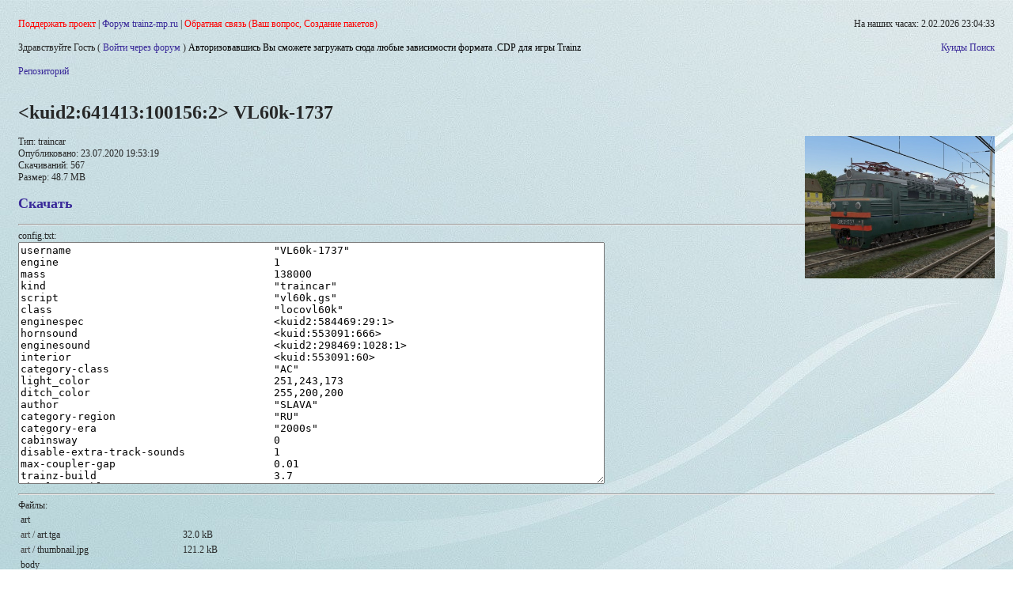

--- FILE ---
content_type: text/html; charset=UTF-8
request_url: https://kuid.trainz-mp.ru/kuid/0009c9850001873c02
body_size: 39774
content:
<!DOCTYPE html>
<html>
 <head>
  <base href="https://kuid.trainz-mp.ru/" />
  <meta http-equiv="Content-Type" content="text/html; charset=UTF-8">
  <meta http-equiv="Content-Language" content="ru">
  <link href="https://kuid.trainz-mp.ru/styles.css" rel="stylesheet" type="text/css" />
  <script src="https://code.jquery.com/jquery-3.6.0.min.js" integrity="sha256-/xUj+3OJU5yExlq6GSYGSHk7tPXikynS7ogEvDej/m4=" crossorigin="anonymous"></script>
  <script src="https://cdnjs.cloudflare.com/ajax/libs/select2/3.5.4/select2.min.js" integrity="sha512-jfp1Gv+A3dHho9qOUUWOrZA6NWR08j7GYVn8VXcRI0FsDb3xe0hQHVwasi2UarjZzPYOxT5uvmlHrWLXQ+M4AQ==" crossorigin="anonymous"></script>
  <link rel="stylesheet" href="https://cdnjs.cloudflare.com/ajax/libs/select2/3.5.4/select2.min.css" integrity="sha512-iVAPZRCMdOOiZWYKdeY78tlHFUKf/PqAJEf/0bfnkxJ8MHQHqNXB/wK2y6RH/LmoQ0avRlGphSn06IMMxSW+xw==" crossorigin="anonymous" />
  <script type="text/javascript" src="https://kuid.trainz-mp.ru/js/script.js"></script>
  <title>&lt;kuid2:641413:100156:2&gt; VL60k-1737 - kuid base</title>
 </head>
 <body style="background: url('//kuid.trainz-mp.ru/img/Fon_kuid.jpg') fixed;">
  <table border="0" width="100%" cellspacing="0" cellpadding="0">
   <tr>
    <td align="left">
     <a style="color: #ff0000;" href="https://forum.trainz-mp.ru/subscriptions/1/" target="_blank" rel="noopener">Поддержать проект</a> | <a href="//forum.trainz-mp.ru/">Форум trainz-mp.ru</a> | <span style="color: #ff0000;"><a style="color: #ff0000;" href="//forum.trainz-mp.ru/index.php?/contact/" target="_blank" rel="noopener">Обратная связь (Ваш вопрос, Создание пакетов)</a></span>
    </td>
    <td align="right">
     На наших часах: 2.02.2026 23:04:33    </td>
   </tr>
  </table>
  <br>
  <table border="0" width="100%" cellspacing="0" cellpadding="0">
   <tr>
    <td align="left">
     Здравствуйте Гость ( <!--<a href="login.php">Вход</a>-->  <a href="https://forum.trainz-mp.ru/oauth/authorize/?response_type=code&client_id=acbb08582bde660d616e908e1351b21f&redirect_uri=https%3A%2F%2Fkuid.trainz-mp.ru%2Foauth.php&scope=profile%20email">Войти через форум</a> )<span style="color: #ff0000;"><a style="color: #000000;" target="_blank" rel="noopener"> Авторизовавшись Вы сможете загружать сюда любые зависимости формата .CDP для игры Trainz</a></span>
    </td>
    <td align="right">
 <a href="index.php?mod=search">Куиды</a> <a href="search.php">Поиск</a>
    </td>
   </tr>
  </table>
  <br>
  <a href="index.php">Репозиторий</a>
<br>
  <br>
  <h1>&lt;kuid2:641413:100156:2&gt; VL60k-1737</h1>
  <img style="float: right" width="240" height="180" src="img/07/072eeaa6-1eeb-43a3-ac2d-7625331b0da1.jpg">
  Тип: traincar<br>
  Опубликовано: 23.07.2020 19:53:19<br>
  Скачиваний: 567<br>
  Размер: 48.7&nbsp;MB<br>
  <h2><a href="download.php?id=072eeaa6-1eeb-43a3-ac2d-7625331b0da1">Скачать</a></h2>
  <hr>
  <a name="config.txt"></a>config.txt:<br><textarea cols="90" rows="20" readonly>
username                                &quot;VL60k-1737&quot;
engine                                  1
mass                                    138000
kind                                    &quot;traincar&quot;
script                                  &quot;vl60k.gs&quot;
class                                   &quot;locovl60k&quot;
enginespec                              &lt;kuid2:584469:29:1&gt;
hornsound                               &lt;kuid:553091:666&gt;
enginesound                             &lt;kuid2:298469:1028:1&gt;
interior                                &lt;kuid:553091:60&gt;
category-class                          &quot;AC&quot;
light_color                             251,243,173
ditch_color                             255,200,200
author                                  &quot;SLAVA&quot;
category-region                         &quot;RU&quot;
category-era                            &quot;2000s&quot;
cabinsway                               0
disable-extra-track-sounds              1
max-coupler-gap                         0.01
trainz-build                            3.7
obsolete-table
{
}
script-include-table
{
  0                                     &lt;kuid:553091:601&gt;
  1                                     &lt;kuid:151055:60042&gt;
}
soundscript
{
  horn
  {
    repeat-delay                        0,0
    distance                            100,500
    attachment                          &quot;a.bog0&quot;
    trigger                             &quot;horn&quot;
    volume                              1
    nostartdelay                        1
    priority                            100
    sound
    {
      0                                 &quot;sound/horn_2.wav&quot;
    }
  }
  whistle
  {
    repeat-delay                        0,0
    distance                            100,500
    attachment                          &quot;a.bog0&quot;
    trigger                             &quot;svist&quot;
    volume                              0.8
    nostartdelay                        1
    priority                            100
    sound
    {
      0                                 &quot;sound/svist_2.wav&quot;
    }
  }
  brake254
  {
    repeat-delay                        0,0
    distance                            10,100
    attachment                          &quot;a.bog0&quot;
    trigger                             &quot;brake254&quot;
    volume                              0.6
    nostartdelay                        1
    priority                            100
    sound
    {
      0                                 &quot;sound/brakes_apl_run.wav&quot;
    }
  }
  transform
  {
    repeat-delay                        0,0
    distance                            5,20
    attachment                          &quot;a.centr&quot;
    trigger                             &quot;trans&quot;
    volume                              0.3
    nostartdelay                        1
    sound
    {
      0                                 &quot;sound/trans.wav&quot;
    }
  }
  mvt1
  {
    repeat-delay                        0,0
    distance                            5,120
    attachment                          &quot;a.bog0&quot;
    trigger                             &quot;venttd1&quot;
    nostartdelay                        1
    volume                              0.5
    sound
    {
      0                                 &quot;sound/ventilator_run.wav&quot;
    }
  }
  mvt2
  {
    repeat-delay                        0,0
    distance                            5,120
    attachment                          &quot;a.bog0&quot;
    trigger                             &quot;venttd2&quot;
    nostartdelay                        1
    volume                              0.5
    sound
    {
      0                                 &quot;sound/ventilator_run.wav&quot;
    }
  }
  mvt3
  {
    repeat-delay                        0,0
    distance                            5,120
    attachment                          &quot;a.bog0&quot;
    trigger                             &quot;venttd3&quot;
    nostartdelay                        1
    volume                              0.5
    sound
    {
      0                                 &quot;sound/ventilator_run.wav&quot;
    }
  }
  mvt4
  {
    repeat-delay                        0,0
    distance                            5,120
    attachment                          &quot;a.bog1&quot;
    trigger                             &quot;venttd4&quot;
    nostartdelay                        1
    volume                              0.5
    sound
    {
      0                                 &quot;sound/ventilator_run.wav&quot;
    }
  }
  mvt5
  {
    repeat-delay                        0,0
    distance                            5,120
    attachment                          &quot;a.bog1&quot;
    trigger                             &quot;venttd5&quot;
    nostartdelay                        1
    volume                              0.5
    sound
    {
      0                                 &quot;sound/ventilator_run.wav&quot;
    }
  }
  mvt6
  {
    repeat-delay                        0,0
    distance                            5,120
    attachment                          &quot;a.bog1&quot;
    trigger                             &quot;venttd6&quot;
    nostartdelay                        1
    volume                              0.5
    sound
    {
      0                                 &quot;sound/ventilator_run.wav&quot;
    }
  }
  compressor
  {
    repeat-delay                        0,0
    distance                            10,20
    attachment                          &quot;a.centr&quot;
    trigger                             &quot;compr&quot;
    volume                              0.8
    nostartdelay                        1
    sound
    {
      0                                 &quot;sound/compressor_run.wav&quot;
    }
  }
  fazan
  {
    repeat-delay                        0,0
    distance                            5,10
    attachment                          &quot;a.centr&quot;
    trigger                             &quot;fazan&quot;
    volume                              0.7
    nostartdelay                        1
    sound
    {
      0                                 &quot;sound/fas_2.wav&quot;
    }
  }
}
mesh-table
{
  default
  {
    mesh                                &quot;body/body.lm&quot;
    auto-create                         1
  }
  vnesh
  {
    att                                 &quot;a.cabfront&quot;
    mesh                                &quot;body/vnesh.im&quot;
    auto-create                         0
    att-parent                          &quot;default&quot;
  }
  vnesh1
  {
    att                                 &quot;a.cabback&quot;
    mesh                                &quot;body/vnesh.im&quot;
    auto-create                         0
    att-parent                          &quot;default&quot;
  }
  shad
  {
    att                                 &quot;a.centr&quot;
    mesh                                &quot;shadow_vl60.im&quot;
    att-parent                          &quot;default&quot;
    auto-create                         1
    mesh-asset                          &lt;kuid:553091:7103&gt;
  }
  transformator
  {
    att                                 &quot;a.centr&quot;
    mesh                                &quot;transformator.im&quot;
    att-parent                          &quot;default&quot;
    auto-create                         1
    mesh-asset                          &lt;kuid:553091:7103&gt;
  }
  ukv
  {
    att                                 &quot;a.centr&quot;
    mesh                                &quot;body/ukv.im&quot;
    auto-create                         1
    att-parent                          &quot;default&quot;
  }
  vl60_front_0
  {
    mesh                                &quot;vl60_front.lm&quot;
    att                                 &quot;a.fcouple&quot;
    att-parent                          &quot;default&quot;
    auto-create                         1
    mesh-asset                          &lt;kuid:553091:7103&gt;
  }
  vl60_front_1
  {
    mesh                                &quot;vl60_front.lm&quot;
    att                                 &quot;a.bcouple&quot;
    att-parent                          &quot;default&quot;
    auto-create                         1
    mesh-asset                          &lt;kuid:553091:7103&gt;
  }
  rozetki_c
  {
    att                                 &quot;a.centr&quot;
    mesh                                &quot;body/rozetki_closed.im&quot;
    auto-create                         1
    att-parent                          &quot;default&quot;
  }
  rozetki_c1
  {
    att                                 &quot;a.centr&quot;
    mesh                                &quot;body/rozetki_closed.im&quot;
    auto-create                         1
    orientation                         0,0,3.1415
    att-parent                          &quot;default&quot;
  }
  rozetki_o
  {
    att                                 &quot;a.centr&quot;
    mesh                                &quot;body/rozetki_open.im&quot;
    auto-create                         0
    att-parent                          &quot;default&quot;
  }
  rozetki_o1
  {
    att                                 &quot;a.centr&quot;
    mesh                                &quot;body/rozetki_open.im&quot;
    auto-create                         0
    orientation                         0,0,3.1415
    att-parent                          &quot;default&quot;
  }
  tmuf
  {
    mesh                                &quot;tm_uf_ept.im&quot;
    att                                 &quot;a.fcouple&quot;
    att-parent                          &quot;default&quot;
    auto-create                         1
    mesh-asset                          &lt;kuid:553091:7103&gt;
  }
  tmub
  {
    mesh                                &quot;tm_uf_ept.im&quot;
    att                                 &quot;a.bcouple&quot;
    att-parent                          &quot;default&quot;
    auto-create                         1
    mesh-asset                          &lt;kuid:553091:7103&gt;
  }
  tmcf
  {
    mesh                                &quot;tm_cf_ept.im&quot;
    att                                 &quot;a.fcouple&quot;
    att-parent                          &quot;default&quot;
    auto-create                         0
    mesh-asset                          &lt;kuid:553091:7103&gt;
  }
  tmcb
  {
    mesh                                &quot;tm_cf_ept.im&quot;
    att                                 &quot;a.bcouple&quot;
    att-parent                          &quot;default&quot;
    auto-create                         0
    mesh-asset                          &lt;kuid:553091:7103&gt;
  }
  pmuf
  {
    mesh                                &quot;pm_uf.im&quot;
    att                                 &quot;a.fcouple&quot;
    att-parent                          &quot;default&quot;
    auto-create                         1
    mesh-asset                          &lt;kuid:553091:7103&gt;
  }
  pmub
  {
    mesh                                &quot;pm_uf.im&quot;
    att                                 &quot;a.bcouple&quot;
    att-parent                          &quot;default&quot;
    auto-create                         1
    mesh-asset                          &lt;kuid:553091:7103&gt;
  }
  pmcf
  {
    mesh                                &quot;pm_cf.im&quot;
    att                                 &quot;a.fcouple&quot;
    att-parent                          &quot;default&quot;
    auto-create                         0
    mesh-asset                          &lt;kuid:553091:7103&gt;
  }
  pmcb
  {
    mesh                                &quot;pm_cf.im&quot;
    att                                 &quot;a.bcouple&quot;
    att-parent                          &quot;default&quot;
    auto-create                         0
    mesh-asset                          &lt;kuid:553091:7103&gt;
  }
  pant_p
  {
    mesh                                &quot;body/pant.lm&quot;
    anim                                &quot;body/pant.kin&quot;
    att                                 &quot;a.pnt1&quot;
    att-parent                          &quot;default&quot;
    auto-create                         1
  }
  pant_z
  {
    mesh                                &quot;body/pant.lm&quot;
    anim                                &quot;body/pant.kin&quot;
    att                                 &quot;a.pnt2&quot;
    att-parent                          &quot;default&quot;
    auto-create                         1
  }
  proj_yark0
  {
    att                                 &quot;a.light0&quot;
    mesh                                &quot;body/proj_yark.im&quot;
    auto-create                         0
    att-parent                          &quot;default&quot;
  }
  proj_tuskl0
  {
    att                                 &quot;a.light0&quot;
    mesh                                &quot;body/proj_tuskl.im&quot;
    auto-create                         0
    att-parent                          &quot;default&quot;
  }
  luch0
  {
    att                                 &quot;a.light0&quot;
    mesh                                &quot;body/luch.im&quot;
    auto-create                         0
    att-parent                          &quot;default&quot;
  }
  proj_yark1
  {
    att                                 &quot;a.light1&quot;
    mesh                                &quot;body/proj_yark.im&quot;
    auto-create                         0
    att-parent                          &quot;default&quot;
  }
  proj_tuskl1
  {
    att                                 &quot;a.light1&quot;
    mesh                                &quot;body/proj_tuskl.im&quot;
    auto-create                         0
    att-parent                          &quot;default&quot;
  }
  luch1
  {
    att                                 &quot;a.light1&quot;
    mesh                                &quot;body/luch.im&quot;
    auto-create                         0
    att-parent                          &quot;default&quot;
  }
  right_white_corona
  {
    att                                 &quot;a.white_r&quot;
    mesh                                &quot;body/buf_w.im&quot;
    auto-create                         0
    att-parent                          &quot;default&quot;
  }
  left_red_corona
  {
    att                                 &quot;a.white_l&quot;
    mesh                                &quot;body/svetofiltr.im&quot;
    auto-create                         0
    att-parent                          &quot;default&quot;
  }
  left_white_corona
  {
    att                                 &quot;a.white_l&quot;
    mesh                                &quot;body/buf_w.im&quot;
    auto-create                         0
    att-parent                          &quot;default&quot;
  }
  right_white_corona_1
  {
    att                                 &quot;a.white_r001&quot;
    mesh                                &quot;body/buf_w.im&quot;
    auto-create                         0
    att-parent                          &quot;default&quot;
  }
  left_white_corona_1
  {
    att                                 &quot;a.white_l001&quot;
    mesh                                &quot;body/buf_w.im&quot;
    auto-create                         0
    att-parent                          &quot;default&quot;
  }
  shadow
  {
    mesh                                &quot;VL60_shadow/VL60_shadow.im&quot;
  }
  cabdr
  {
    att                                 &quot;a.centr&quot;
    att-parent                          &quot;default&quot;
    auto-create                         1
    orientation                         0,0,3.14159
    mesh                                &quot;body/cabdayf.im&quot;
  }
  cabnr
  {
    att                                 &quot;a.centr&quot;
    att-parent                          &quot;default&quot;
    auto-create                         0
    orientation                         0,0,3.14159
    mesh                                &quot;body/cabnightf.im&quot;
  }
  cabdf
  {
    att                                 &quot;a.centr&quot;
    att-parent                          &quot;default&quot;
    auto-create                         1
    mesh                                &quot;body/cabdayf.im&quot;
  }
  cabnf
  {
    att                                 &quot;a.centr&quot;
    att-parent                          &quot;default&quot;
    auto-create                         0
    mesh                                &quot;body/cabnightf.im&quot;
  }
  mashd
  {
    att                                 &quot;a.centr&quot;
    att-parent                          &quot;default&quot;
    auto-create                         1
    mesh                                &quot;body/mashd.im&quot;
  }
  mashn
  {
    att                                 &quot;a.centr&quot;
    att-parent                          &quot;default&quot;
    auto-create                         0
    mesh                                &quot;body/mashn.im&quot;
  }
}
smoke0
{
  mode                                  &quot;stack&quot;
  attachment                            &quot;a.sand0&quot;
  inherit-velocity                      0.2
  color                                 189,171,130,150
  accel                                 0,-0.1,-0.1
  rate                                  20
  velocity                              0.9
  lifetime                              3
  minsize                               0.3
  maxsize                               1
  enabled                               0
}
smoke1
{
  mode                                  &quot;stack&quot;
  attachment                            &quot;a.sand1&quot;
  inherit-velocity                      0.2
  color                                 189,171,130,150
  accel                                 0,-0.1,-0.1
  rate                                  20
  velocity                              0.9
  lifetime                              3
  minsize                               0.3
  maxsize                               1
  enabled                               0
}
smoke2
{
  mode                                  &quot;stack&quot;
  attachment                            &quot;a.sand2&quot;
  inherit-velocity                      0.2
  color                                 189,171,130,150
  accel                                 0,-0.1,-0.1
  rate                                  20
  velocity                              0.9
  lifetime                              3
  minsize                               0.3
  maxsize                               1
  enabled                               0
}
smoke3
{
  mode                                  &quot;stack&quot;
  attachment                            &quot;a.sand3&quot;
  inherit-velocity                      0.2
  color                                 189,171,130,150
  accel                                 0,-0.1,-0.1
  rate                                  20
  velocity                              0.9
  lifetime                              3
  minsize                               0.3
  maxsize                               1
  enabled                               0
}
smoke4
{
  mode                                  &quot;stack&quot;
  attachment                            &quot;a.sand4&quot;
  inherit-velocity                      0.2
  color                                 189,171,130,150
  accel                                 0,-0.1,-0.1
  rate                                  20
  velocity                              0.9
  lifetime                              3
  minsize                               0.3
  maxsize                               1
  enabled                               0
}
smoke5
{
  mode                                  &quot;stack&quot;
  attachment                            &quot;a.sand5&quot;
  inherit-velocity                      0.2
  color                                 189,171,130,150
  accel                                 0,-0.1,-0.1
  rate                                  20
  velocity                              0.9
  lifetime                              3
  minsize                               0.3
  maxsize                               1
  enabled                               0
}
smoke6
{
  mode                                  &quot;stack&quot;
  attachment                            &quot;a.sand6&quot;
  inherit-velocity                      0.2
  color                                 189,171,130,150
  accel                                 0,-0.1,-0.1
  rate                                  20
  velocity                              0.9
  lifetime                              3
  minsize                               0.3
  maxsize                               1
  enabled                               0
}
smoke7
{
  mode                                  &quot;stack&quot;
  attachment                            &quot;a.sand7&quot;
  inherit-velocity                      0.2
  color                                 189,171,130,150
  accel                                 0,-0.1,-0.1
  rate                                  20
  velocity                              0.9
  lifetime                              3
  minsize                               0.3
  maxsize                               1
  enabled                               0
}
bogeys
{
  bogey0
  {
    reversed                            0
    bogey                               &lt;kuid:553091:603&gt;
  }
  bogey1
  {
    reversed                            1
    bogey                               &lt;kuid:553091:7119&gt;
  }
}
extensions
{
  haskpd                                &quot;1&quot;
  hasredbf                              &quot;0&quot;
  ept-config
  {
    maximum-pressure                    &quot;4.0&quot;
    filling-rate                        &quot;1.0&quot;
    release-rate                        &quot;1.0&quot;
    type-composite                      &quot;0&quot;
    cylinder-shoe-count                 &quot;6&quot;
    shoe-count                          &quot;24&quot;
    cylinder-diameter                   &quot;356&quot;
    brake-ratio                         &quot;7.02&quot;
    reaction-force                      &quot;1500&quot;
    lever-transfer-efficiency           &quot;0.88&quot;
    correction-coefficient              &quot;1.0&quot;
  }
}
thumbnails
{
  0
  {
    image                               &quot;art/thumbnail.jpg&quot;
    width                               240
    height                              180
  }
  1
  {
    image                               &quot;art/art.tga&quot;
    width                               128
    height                              64
  }
}
kuid                                    &lt;kuid2:641413:100156:2&gt;
kuid-table
{
  sl                                    &lt;kuid:553091:602&gt;
  ept-core-library                      &lt;kuid:151055:60042&gt;
  0                                     &lt;kuid2:584469:29:1&gt;
  2                                     &lt;kuid2:298469:1028:1&gt;
  3                                     &lt;kuid:553091:666&gt;
  4                                     &lt;kuid:553091:60&gt;
  5                                     &lt;kuid:553091:601&gt;
  6                                     &lt;kuid:553091:7103&gt;
  7                                     &lt;kuid:553091:603&gt;
  8                                     &lt;kuid:553091:7119&gt;
}</textarea>
  <hr>
  <a name="files"></a>Файлы:<br>
  <table border="0">
   <tr>
    <td>art</td>
    <td>&nbsp;</td>
   </tr>
   <tr>
    <td><font color="#444444">art / </font>art.tga</td>
    <td>32.0&nbsp;kB</td>
   </tr>
   <tr>
    <td><font color="#444444">art / </font>thumbnail.jpg</td>
    <td>121.2&nbsp;kB</td>
   </tr>
   <tr>
    <td>body</td>
    <td>&nbsp;</td>
   </tr>
   <tr>
    <td><font color="#444444">body / </font>body.lm.txt</td>
    <td>340&nbsp;B</td>
   </tr>
   <tr>
    <td><font color="#444444">body / </font>llc.texture.txt</td>
    <td>26&nbsp;B</td>
   </tr>
   <tr>
    <td><font color="#444444">body / </font>cabdayf.im</td>
    <td>34.1&nbsp;kB</td>
   </tr>
   <tr>
    <td><font color="#444444">body / </font>pant.kin</td>
    <td>18.4&nbsp;kB</td>
   </tr>
   <tr>
    <td><font color="#444444">body / </font>pant.lm.txt</td>
    <td>217&nbsp;B</td>
   </tr>
   <tr>
    <td><font color="#444444">body / </font>mashd.im</td>
    <td>188.3&nbsp;kB</td>
   </tr>
   <tr>
    <td><font color="#444444">body / </font>pant.texture.txt</td>
    <td>27&nbsp;B</td>
   </tr>
   <tr>
    <td><font color="#444444">body / </font>mashn.im</td>
    <td>188.3&nbsp;kB</td>
   </tr>
   <tr>
    <td><font color="#444444">body / </font>proj_tuskl.im</td>
    <td>7.6&nbsp;kB</td>
   </tr>
   <tr>
    <td><font color="#444444">body / </font>roof.texture.txt</td>
    <td>27&nbsp;B</td>
   </tr>
   <tr>
    <td><font color="#444444">body / </font>proj_yark.im</td>
    <td>1.3&nbsp;kB</td>
   </tr>
   <tr>
    <td><font color="#444444">body / </font>roof_n.texture.txt</td>
    <td>72&nbsp;B</td>
   </tr>
   <tr>
    <td><font color="#444444">body / </font>pant_1.im</td>
    <td>34.5&nbsp;kB</td>
   </tr>
   <tr>
    <td><font color="#444444">body / </font>buf_w.im</td>
    <td>2.1&nbsp;kB</td>
   </tr>
   <tr>
    <td><font color="#444444">body / </font>svetofiltr.im</td>
    <td>1.8&nbsp;kB</td>
   </tr>
   <tr>
    <td><font color="#444444">body / </font>rozetki_closed.im</td>
    <td>47.7&nbsp;kB</td>
   </tr>
   <tr>
    <td><font color="#444444">body / </font>ukv.im</td>
    <td>45.5&nbsp;kB</td>
   </tr>
   <tr>
    <td><font color="#444444">body / </font>body.texture.txt</td>
    <td>27&nbsp;B</td>
   </tr>
   <tr>
    <td><font color="#444444">body / </font>pant.im</td>
    <td>303.4&nbsp;kB</td>
   </tr>
   <tr>
    <td><font color="#444444">body / </font>rozetki_open.im</td>
    <td>80.4&nbsp;kB</td>
   </tr>
   <tr>
    <td><font color="#444444">body / </font>body_n.texture.txt</td>
    <td>72&nbsp;B</td>
   </tr>
   <tr>
    <td><font color="#444444">body / </font>body_4.im</td>
    <td>32.1&nbsp;kB</td>
   </tr>
   <tr>
    <td><font color="#444444">body / </font>inside-inside.texture.txt</td>
    <td>65&nbsp;B</td>
   </tr>
   <tr>
    <td><font color="#444444">body / </font>body_n.jpg</td>
    <td>1.7&nbsp;MB</td>
   </tr>
   <tr>
    <td><font color="#444444">body / </font>llc-llc.texture.txt</td>
    <td>41&nbsp;B</td>
   </tr>
   <tr>
    <td><font color="#444444">body / </font>luch.im</td>
    <td>3.0&nbsp;kB</td>
   </tr>
   <tr>
    <td><font color="#444444">body / </font>light_sword.tga</td>
    <td>128.0&nbsp;kB</td>
   </tr>
   <tr>
    <td><font color="#444444">body / </font>light_sword-light_sword.texture.txt</td>
    <td>57&nbsp;B</td>
   </tr>
   <tr>
    <td><font color="#444444">body / </font>vnesh.im</td>
    <td>900.1&nbsp;kB</td>
   </tr>
   <tr>
    <td><font color="#444444">body / </font>llc.jpg</td>
    <td>80.6&nbsp;kB</td>
   </tr>
   <tr>
    <td><font color="#444444">body / </font>llc.tga</td>
    <td>256.0&nbsp;kB</td>
   </tr>
   <tr>
    <td><font color="#444444">body / </font>body_2.im</td>
    <td>1.2&nbsp;MB</td>
   </tr>
   <tr>
    <td><font color="#444444">body / </font>cabnightf.im</td>
    <td>34.1&nbsp;kB</td>
   </tr>
   <tr>
    <td><font color="#444444">body / </font>pant.jpg</td>
    <td>664.5&nbsp;kB</td>
   </tr>
   <tr>
    <td><font color="#444444">body / </font>body_3.im</td>
    <td>483.5&nbsp;kB</td>
   </tr>
   <tr>
    <td><font color="#444444">body / </font>body_0.im</td>
    <td>2.5&nbsp;MB</td>
   </tr>
   <tr>
    <td><font color="#444444">body / </font>roof_n.jpg</td>
    <td>602.2&nbsp;kB</td>
   </tr>
   <tr>
    <td><font color="#444444">body / </font>body_1.im</td>
    <td>2.0&nbsp;MB</td>
   </tr>
   <tr>
    <td><font color="#444444">body / </font>body.jpg</td>
    <td>1.9&nbsp;MB</td>
   </tr>
   <tr>
    <td><font color="#444444">body / </font>roof.jpg</td>
    <td>1.8&nbsp;MB</td>
   </tr>
   <tr>
    <td><font color="#444444">body / </font>inside.tga</td>
    <td>16.0&nbsp;MB</td>
   </tr>
   <tr>
    <td><font color="#444444">body / </font>roof_n.tga</td>
    <td>16.0&nbsp;MB</td>
   </tr>
   <tr>
    <td><font color="#444444">body / </font>body_n.tga</td>
    <td>12.0&nbsp;MB</td>
   </tr>
   <tr>
    <td>sound</td>
    <td>&nbsp;</td>
   </tr>
   <tr>
    <td><font color="#444444">sound / </font>brakes_apl_run.wav</td>
    <td>66.9&nbsp;kB</td>
   </tr>
   <tr>
    <td><font color="#444444">sound / </font>trans.wav</td>
    <td>90.1&nbsp;kB</td>
   </tr>
   <tr>
    <td><font color="#444444">sound / </font>svist_2.wav</td>
    <td>178.2&nbsp;kB</td>
   </tr>
   <tr>
    <td><font color="#444444">sound / </font>horn_2.wav</td>
    <td>158.1&nbsp;kB</td>
   </tr>
   <tr>
    <td><font color="#444444">sound / </font>ventilator_run.wav</td>
    <td>1.4&nbsp;MB</td>
   </tr>
   <tr>
    <td><font color="#444444">sound / </font>compressor_run.wav</td>
    <td>364.3&nbsp;kB</td>
   </tr>
   <tr>
    <td><font color="#444444">sound / </font>fas_2.wav</td>
    <td>221.7&nbsp;kB</td>
   </tr>
   <tr>
    <td><font color="#444444">sound / </font>skrip.wav</td>
    <td>23.6&nbsp;MB</td>
   </tr>
   <tr>
    <td>vl60_shadow</td>
    <td>&nbsp;</td>
   </tr>
   <tr>
    <td><font color="#444444">vl60_shadow / </font>vl60_shadow.im</td>
    <td>7.0&nbsp;kB</td>
   </tr>
   <tr>
    <td>vl60k.gs</td>
    <td>75&nbsp;B</td>
   </tr>
   <tr>
    <td>Общий объём файлов:</td>
    <td>85.3&nbsp;MB</td>
   </tr>
  </table>
  <hr>
  <a name="versions" href="index.php?mod=versions&kuid=0009c9850001873c02">Версии элемента:</a>
  <table class="items-table">
   <tr>
    <th>kuid</th>
    <th>kind</th>
    <th>name</th>
    <th>build</th>
    <th>date</th>
    <th>size</th>
   </tr>
   <tr class="selected">
    <td><span>&lt;kuid2:641413:100156:2&gt;</span></td>
    <td><span>traincar</span></td>
    <td><span>VL60k-1737</span></td>
    <td><span>3.7</span></td>
    <td><span>23.07.2020 19:53:19</span></td>
    <td><span>48.7&nbsp;MB</span></td>
   </tr>
  </table>
  <hr>
  <a name="dependencies" href="index.php?mod=dependencies&kuid=0009c9850001873c02">Зависимости:</a>
  <table class="items-table">
   <tr>
    <th>kuid</th>
    <th>author</th>
    <th>kind</th>
    <th>name</th>
    <th>build</th>
    <th>date</th>
    <th>size</th>
   </tr>
   <tr>
    <td><a href="kuid/00024e0f0000ea8a03">&lt;kuid2:151055:60042:3&gt;</a></td>
    <td><a href="user/32">Эрендир</a></td>
    <td><span>library</span></td>
    <td><span>Библиотека ядра ЭПТ</span></td>
    <td><span>4.6</span></td>
    <td><span>22.09.2025 19:51:02</span></td>
    <td><span>130.1&nbsp;kB</span></td>
   </tr>
   <tr>
    <td><a href="kuid/00048de50000040403">&lt;kuid2:298469:1028:3&gt;</a></td>
    <td><span>#298469</span></td>
    <td><span>enginesound</span></td>
    <td><span>Пустой звук (RF)</span></td>
    <td><span>4.5</span></td>
    <td><span>30.06.2019 10:37:04</span></td>
    <td><span>4.2&nbsp;kB</span></td>
   </tr>
   <tr>
    <td><a href="kuid/000870830000003c03">&lt;kuid2:553091:60:3&gt;</a></td>
    <td><span>#553091</span></td>
    <td><span>interior</span></td>
    <td><span>RSK VL60PK Interior KPD3-P</span></td>
    <td><span>4.8</span></td>
    <td><span>24.04.2023 22:13:52</span></td>
    <td><span>31.8&nbsp;MB</span></td>
   </tr>
   <tr>
    <td><a href="kuid/000870830000025904">&lt;kuid2:553091:601:4&gt;</a></td>
    <td><span>#553091</span></td>
    <td><span>library</span></td>
    <td><span>RSK VL60K/PK scripts</span></td>
    <td><span>4.6</span></td>
    <td><span>19.12.2022 23:36:06</span></td>
    <td><span>72.0&nbsp;kB</span></td>
   </tr>
   <tr>
    <td><a href="kuid/000870830000025a05">&lt;kuid2:553091:602:5&gt;</a></td>
    <td><span>#553091</span></td>
    <td><span>enginesound</span></td>
    <td><span>RSK VL60/80 Sound Library</span></td>
    <td><span>5</span></td>
    <td><span>21.09.2023 7:33:27</span></td>
    <td><span>21.2&nbsp;MB</span></td>
   </tr>
   <tr>
    <td><a href="kuid/000870830000025b00">&lt;kuid:553091:603&gt;</a></td>
    <td><span>#553091</span></td>
    <td><span>bogey</span></td>
    <td><span>VL60 bogey</span></td>
    <td><span>3.7</span></td>
    <td><span>24.04.2023 9:43:49</span></td>
    <td><span>7.0&nbsp;MB</span></td>
   </tr>
   <tr>
    <td><a href="kuid/000870830000029a00">&lt;kuid:553091:666&gt;</a></td>
    <td><span>#553091</span></td>
    <td><span>hornsound</span></td>
    <td><span>Тифон и Свисток ВЛ60</span></td>
    <td><span>3.7</span></td>
    <td><span>24.04.2023 9:43:49</span></td>
    <td><span>338.5&nbsp;kB</span></td>
   </tr>
   <tr>
    <td><a href="kuid/0008708300001bbf07">&lt;kuid2:553091:7103:7&gt;</a></td>
    <td><span>#553091</span></td>
    <td><span>mesh</span></td>
    <td><span>RSK VL common details library 03.01.24</span></td>
    <td><span>4.6</span></td>
    <td><span>4.01.2024 12:29:36</span></td>
    <td><span>71.6&nbsp;MB</span></td>
   </tr>
   <tr>
    <td><a href="kuid/0008708300001bcf00">&lt;kuid:553091:7119&gt;</a></td>
    <td><span>#553091</span></td>
    <td><span>bogey</span></td>
    <td><span>VL60 bogey_2 risk221</span></td>
    <td><span>3.7</span></td>
    <td><span>24.04.2023 22:13:52</span></td>
    <td><span>6.0&nbsp;MB</span></td>
   </tr>
   <tr>
    <td><a href="kuid/0008eb150000001d02">&lt;kuid2:584469:29:2&gt;</a></td>
    <td><span>#584469</span></td>
    <td><span>engine</span></td>
    <td><span>ВЛ60пк Характеристики двигателя. 138_8</span></td>
    <td><span>3.7</span></td>
    <td><span>14.05.2022 16:11:51</span></td>
    <td><span>61.4&nbsp;kB</span></td>
   </tr>
    <tfoot><tr><td colspan="7">Всего связей: 10, неизвестных связей: 0</td></tr></tfoot>
  </table>
  <hr>
  <a name="dependent" href="index.php?mod=dependent&kuid=0009c9850001873c02">Зависимые элементы:</a>
  <table class="items-table">
   <tr>
    <th>kuid</th>
    <th>author</th>
    <th>kind</th>
    <th>name</th>
    <th>build</th>
    <th>date</th>
    <th>size</th>
   </tr>
    <tr><td colspan="7">Нет</td></tr>  </table>
  <hr>
  <p style="text-align: center">
   <!-- Yandex.Metrika informer -->
<a href="https://metrika.yandex.ru/stat/?id=29076235&amp;from=informer"
target="_blank" rel="nofollow"><img src="https://informer.yandex.ru/informer/29076235/3_1_FFFFFFFF_EFEFEFFF_0_pageviews"
style="width:88px; height:31px; border:0;" alt="Яндекс.Метрика" title="Яндекс.Метрика: данные за сегодня (просмотры, визиты и уникальные посетители)" class="ym-advanced-informer" data-cid="29076235" data-lang="ru" /></a>
<!-- /Yandex.Metrika informer -->

<!-- Yandex.Metrika counter -->
<script type="text/javascript" >
   (function(m,e,t,r,i,k,a){m[i]=m[i]||function(){(m[i].a=m[i].a||[]).push(arguments)};
   m[i].l=1*new Date();k=e.createElement(t),a=e.getElementsByTagName(t)[0],k.async=1,k.src=r,a.parentNode.insertBefore(k,a)})
   (window, document, "script", "https://mc.yandex.ru/metrika/tag.js", "ym");

   ym(29076235, "init", {
        clickmap:true,
        trackLinks:true,
        accurateTrackBounce:true,
        webvisor:true
   });
</script>
<noscript><div><img src="https://mc.yandex.ru/watch/29076235" style="position:absolute; left:-9999px;" alt="" /></div></noscript>
<!-- /Yandex.Metrika counter -->
   <br>
   <span style="font-size: 12px">Powered by AKR &copy; Камиль Ахметзянов aka kemal, 2011 - 2024</span>  </p>
<!--<body><div align="center"><script async src="https://pagead2.googlesyndication.com/pagead/js/adsbygoogle.js"></script> -->
<!-- kuid.trainz-mp.ru -->
<!--<ins class="adsbygoogle"
     style="display:block"
     data-ad-client="ca-pub-5736481222222390"
     data-ad-slot="3111789787"
     data-ad-format="auto"
     data-full-width-responsive="true"></ins>
<script>
     (adsbygoogle = window.adsbygoogle || []).push({});
</script></div></body>-->

<!-- Yandex.RTB -->
<script>window.yaContextCb=window.yaContextCb||[]</script>
<script src="https://yandex.ru/ads/system/context.js" async></script>
<!-- Yandex.RTB R-A-267573-1 -->
<div id="yandex_rtb_R-A-267573-1"></div>
<script>window.yaContextCb.push(()=>{
  Ya.Context.AdvManager.render({
    renderTo: 'yandex_rtb_R-A-267573-1',
    blockId: 'R-A-267573-1'
  })
})</script>
 </body>
</html>

--- FILE ---
content_type: text/css
request_url: https://kuid.trainz-mp.ru/styles.css
body_size: 1237
content:

body{
    padding: 15px;
    font: 12px tahoma; 
    color: #272828;
}
select{
    font: 12px tahoma; 
    color: #272828;
    margin-bottom: 2px;
}
textarea{
    margin-bottom: 2px;
}
input{
    margin-bottom: 2px;
}
a{
    text-decoration: none;
    color: #392999;
}
/*подсветка таблиц*/
.items-table {
    border-spacing: 1px;
    padding: 0;
    width: 100%;
}
.items-table th {
    background: #cad5e0;
    padding-top: 3px;
    padding-bottom: 3px;
}

.items-table tbody td {
    background: #e1e5e8;
}

.items-table tbody tr:nth-child(even) td {
    background: #d0d2d3;
}

.items-table tbody tr:hover td {
    background: #b0e9af;
}

.items-table tbody tr.selected td {
    background: #f7d196;
}

.items-table tbody tr.err td {
    background: #ffaaaa;
}

.items-table tbody tr.err:nth-child(even) td {
    background: #fc9595;
}

.items-table tbody tr.warn td {
    background: #f0e68c;
}

.items-table tbody tr.warn:nth-child(even) td {
    background: #e5d866;
}

.items-table tbody tr.ok td {
    background: #b0dfb0;
}

.items-table tbody tr.ok:nth-child(even) td {
    background: #a0d6a0;
}

.items-table tbody tr.deleted td a {
    text-decoration: line-through;
}

.items-table tbody tr.deleted td span {
    text-decoration: line-through;
}

.items-table tbody tr.italic td {
    font-style: italic;
}


--- FILE ---
content_type: application/javascript
request_url: https://kuid.trainz-mp.ru/js/script.js
body_size: 1200
content:
$(document).ready(function() {
    $('.items-table :checkbox').change(function () {
        const checkbox = $(this);
        const row = checkbox.closest('tr');
        if (checkbox.is(':checked')) {
            row.addClass('selected');
        }
        else {
            row.removeClass('selected');
        }
    }).change();

    $('.select-all').click(function() {
        $(this)
            .closest('table')
            .find(':checkbox')
            .prop('checked', true)
            .change()
        ;

        return false;
    });

    $('.select-none').click(function () {
        $(this)
            .closest('table')
            .find(':checkbox')
            .prop('checked', false)
            .change()
        ;

        return false;
    });

    $('.items-table td').click(function (e) {
        const checkbox = $(this).closest('tr').find(':checkbox');
        if (!checkbox || checkbox[0] === e.target) {
            return;
        }
        checkbox.click();
    });

    $('.select-kind').select2();

    $('.rows_on_page').change(function () {
        $(this).prop('disabled', true);
        $.post('cabinet.php?mod=save', {
            mod: 'settings',
            rows_on_page: $(this).val(),
        }, function () {
            window.location = window.location;
        });
    });
});
